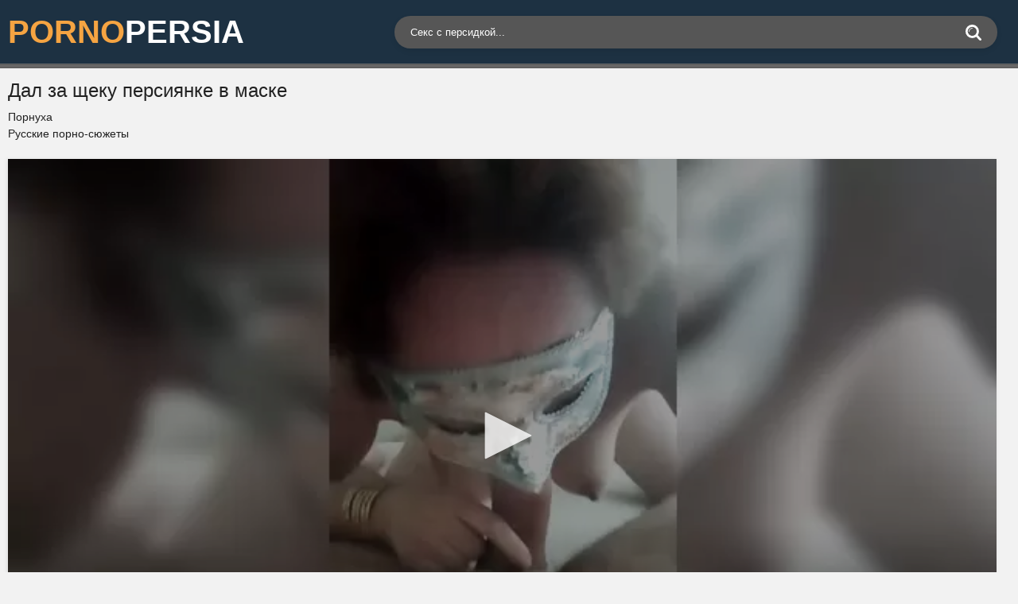

--- FILE ---
content_type: text/html; charset=UTF-8
request_url: https://pornopersia.link/mp4/dal-za-shcheku-persiyanke-v-maske/
body_size: 5400
content:
<!DOCTYPE html>
<html lang="ru">
<head>
<meta http-equiv="Content-Type" content="text/html; charset=UTF-8">
<title>Дал за щеку персиянке в маске</title>
<meta name="description" content="Дал за щеку персиянке в маске и снял на камеру.">
<meta name="viewport" content="width=device-width, initial-scale=1.0, maximum-scale=5.0, user-scalable=yes">
<link rel="canonical" href="https://pornopersia.link/mp4/dal-za-shcheku-persiyanke-v-maske/">
<link rel="apple-touch-icon" sizes="180x180" href="/apple-touch-icon.png">
<link rel="icon" type="image/png" sizes="32x32" href="/favicon-32x32.png">
<link rel="icon" type="image/png" sizes="16x16" href="/favicon-16x16.png">
<link rel="manifest" href="/site.webmanifest">
<meta name="msapplication-TileColor" content="#da532c">
<meta name="theme-color" content="#ffffff">
<meta name="theme-color" content="#111">
<link href="https://pornopersia.link/style/templates/style/style.css?v=1" rel="stylesheet">
<meta property="og:url" content=""/>
<meta property="og:title" content="Дал за щеку персиянке в маске"/>
<meta property="og:description" content="Дал за щеку персиянке в маске и снял на камеру."/>
<meta property="og:type" content="website"/>
</head>

<body>

<div class="header">
    <div class="content">
        <div class="logo">
            <a href="/">
                Porno<span>Persia</span>
                
            </a>
        </div>
                <div class="show-search" onclick="this.className=this.className=='show-search'? 'show-search open' : 'show-search';"></div>
        <div class="search">
            <form method="POST" id="searchform" action="/search/">
                <div class="search-text">
                    <input class="search-input autocomplete-input ui-autocomplete-input" name="query" type="text" placeholder="Секс с персидкой..." value="">
                </div>              
                <div class="search-loader"></div>
                <button type="submit" class="search-button"><i class="icon-search"></i></button>
            </form>
        </div>
    </div>
</div>

<nav>
    </nav>

<div class="content index">
    <div class="main-content">
        <div class="main-container">                 
            <div class="headline">
                <h1>Дал за щеку персиянке в маске</h1>
            </div>
			<style>
a.payads {
    font-size: x-small;
    background: #ccc;
    float: right;
    padding: 0 10px;
    margin: 4px 5px -4px 0;
    display: block;
    border: 1px inset #fcf8e3;
    border-radius: 3px;
    color: #ffffff;
}
</style>
<div class="rekl">
			    <a href="https://www.poreo.tv">Порнуха</a><br />
			    <a href="https://ruhub.me">Русские порно-сюжеты</a><br /></div>﻿<div class="block-video">
	<div class="video-holder">
        <div class="player">
            <div class="player-holder">
                <script src="/style/jwplayer-8.18.2/jwplayer.js"></script>
                <div id="player">Загрузка плеера...</div>
                <script>
                    const player = jwplayer('player').setup({
                        file: 'https://666.watch/storage/1000/1301/1301.mp4?md5=6xNz5JLVjLRPvvSDNIvbyQ&expires=1769046599',
                        image: '/files/images/sets/5b28644cd7ac8a905a1d12e74c75bd96.2.jpg',
                        displayHeading: false,
                    });

                    // Listen to an event
                    /*player.on('pause', (event) => {
                        alert('Why did my user pause their video instead of watching it?');
                    });*/

                    // Call the API
                    const bumpIt = () => {
                        const vol = player.getVolume();
                        player.setVolume(vol + 10);
                    }
                    bumpIt();
                </script>    
            </div>
        </div>
		<div class="video-info">
			<div class="info-holder">  
                <div class="info-buttons">
                    <div class="rating-container">
                        <a href="?like" class="item-action rate-like" title="Мне нравится это видео"></a><span class="text">148</span>
                        <a href="?dizlike" class="item-action rate-dislike" title="Мне не нравится это видео"></a><span class="text">150</span>
                    </div>  
                </div>

				<div class="tab-content">
                    <div class="block-details">
                        <div class="info">
                            <div class="item">
                                <span>Длительность: <em>03:43</em></span>
                                <span>Просмотров: <em>1001</em></span>
                            </div> 
                            <div class="item"><p>Дал за щеку персиянке в маске и снял на камеру.</p>
</div>                                                                                </div>
                    </div>
				</div>                
            </div>
        </div>        
    </div>
</div>

<div class="related-videos">
	<ul class="list-sort" id="list_videos_related_videos_filter_list">
        <li><span>Топ персидское порно</span></li>
    </ul>
    <div class="box">
        <div class="list-videos">
            <div class="margin-fix">
                                <div class="item">
                    <a href="/mp4/devushka-v-trusikah-konchaet-na-chlene-persidskogo-muja/" title="Девушка в трусиках кончает на члене персидского мужа">
                        <div class="img">
                            <img class="thumb lazy-load" data-src="/files/images/sets/c3181dd2208ff1ce8bb5cd298b52ecbe.1.jpg" src="[data-uri]" alt="Девушка в трусиках кончает на члене персидского мужа">
                            	
                            <div class="wrap">
                                <div class="duration">05:10</div>
                                <div class="rating positive">168</div>
                            </div>
                        </div>
                        <strong class="title">Девушка в трусиках кончает на члене персидского мужа</strong>
                                                <div class="wrap">
                                                        <div class="views">1098</div>
                        </div>
                    </a>
                </div>
                                <div class="item">
                    <a href="/mp4/trahaet-v-trusikah-persidskuyu-jenu/" title="Трахает в трусиках персидскую жену">
                        <div class="img">
                            <img class="thumb lazy-load" data-src="/files/images/sets/17b0575b60aec87688e8b471feca5a87.2.jpg" src="[data-uri]" alt="Трахает в трусиках персидскую жену">
                            	
                            <div class="wrap">
                                <div class="duration">12:11</div>
                                <div class="rating positive">160</div>
                            </div>
                        </div>
                        <strong class="title">Трахает в трусиках персидскую жену</strong>
                                                <div class="wrap">
                                                        <div class="views">1019</div>
                        </div>
                    </a>
                </div>
                                <div class="item">
                    <a href="/mp4/tolstaya-persiyanka-drochit-chlen-druga/" title="Толстая персиянка дрочит член друга">
                        <div class="img">
                            <img class="thumb lazy-load" data-src="/files/images/sets/ea99434d86245b53521f4e8fa36990b8.1.jpg" src="[data-uri]" alt="Толстая персиянка дрочит член друга">
                            	
                            <div class="wrap">
                                <div class="duration">00:53</div>
                                <div class="rating positive">152</div>
                            </div>
                        </div>
                        <strong class="title">Толстая персиянка дрочит член друга</strong>
                                                <div class="wrap">
                                                        <div class="views">985</div>
                        </div>
                    </a>
                </div>
                                <div class="item">
                    <a href="/mp4/domashniy-seks-persidskoy-parochki-na-vyhodnye/" title="Домашний секс персидской парочки на выходные">
                        <div class="img">
                            <img class="thumb lazy-load" data-src="/files/images/sets/1f4b20faec9fd431751e7a137ad2d7d0.2.jpg" src="[data-uri]" alt="Домашний секс персидской парочки на выходные">
                            	
                            <div class="wrap">
                                <div class="duration">02:56</div>
                                <div class="rating positive">341</div>
                            </div>
                        </div>
                        <strong class="title">Домашний секс персидской парочки на выходные</strong>
                                                <div class="wrap">
                                                        <div class="views">2477</div>
                        </div>
                    </a>
                </div>
                                <div class="item">
                    <a href="/mp4/persiyanka-s-krasivoy-popkoy-lyubit-rakom/" title="Персиянка с красивой попкой любит раком">
                        <div class="img">
                            <img class="thumb lazy-load" data-src="/files/images/sets/09d5d4bdb2d34a990cf1c1af421c6f74.3.jpg" src="[data-uri]" alt="Персиянка с красивой попкой любит раком">
                            	
                            <div class="wrap">
                                <div class="duration">04:52</div>
                                <div class="rating positive">150</div>
                            </div>
                        </div>
                        <strong class="title">Персиянка с красивой попкой любит раком</strong>
                                                <div class="wrap">
                                                        <div class="views">1114</div>
                        </div>
                    </a>
                </div>
                                <div class="item">
                    <a href="/mp4/anal-krupnym-planom-s-goryachey-persiyankoy/" title="Анал крупным планом с горячей персиянкой">
                        <div class="img">
                            <img class="thumb lazy-load" data-src="/files/images/sets/05ec25eb5552f36ea20c5630ad44f407.1.jpg" src="[data-uri]" alt="Анал крупным планом с горячей персиянкой">
                            	
                            <div class="wrap">
                                <div class="duration">03:35</div>
                                <div class="rating positive">153</div>
                            </div>
                        </div>
                        <strong class="title">Анал крупным планом с горячей персиянкой</strong>
                                                <div class="wrap">
                                                        <div class="views">1199</div>
                        </div>
                    </a>
                </div>
                                <div class="item">
                    <a href="/mp4/poimel-rakom-persiyanku-s-mokrymi-dyrkami/" title="Поимел раком персиянку с мокрыми дырками">
                        <div class="img">
                            <img class="thumb lazy-load" data-src="/files/images/sets/2ac2d72d1c720d309a789e90856a8dc6.1.jpg" src="[data-uri]" alt="Поимел раком персиянку с мокрыми дырками">
                            	
                            <div class="wrap">
                                <div class="duration">02:08</div>
                                <div class="rating positive">162</div>
                            </div>
                        </div>
                        <strong class="title">Поимел раком персиянку с мокрыми дырками</strong>
                                                <div class="wrap">
                                                        <div class="views">1049</div>
                        </div>
                    </a>
                </div>
                                <div class="item">
                    <a href="/mp4/zrelaya-persiyanka-s-bolshimi-siskami-trahaet-muja/" title="Зрелая персиянка с большими сиськами трахает мужа">
                        <div class="img">
                            <img class="thumb lazy-load" data-src="/files/images/sets/edc984d3e847d635533023327c5954c6.4.jpg" src="[data-uri]" alt="Зрелая персиянка с большими сиськами трахает мужа">
                            	
                            <div class="wrap">
                                <div class="duration">07:15</div>
                                <div class="rating positive">321</div>
                            </div>
                        </div>
                        <strong class="title">Зрелая персиянка с большими сиськами трахает мужа</strong>
                                                <div class="wrap">
                                                        <div class="views">3076</div>
                        </div>
                    </a>
                </div>
                                <div class="item">
                    <a href="/mp4/persidskaya-krasotka-poluchaet-orgazm-ot-solo/" title="Персидская красотка получает оргазм от соло">
                        <div class="img">
                            <img class="thumb lazy-load" data-src="/files/images/sets/650e7a15a2f199377b0993cc69b6e26d.4.jpg" src="[data-uri]" alt="Персидская красотка получает оргазм от соло">
                            	
                            <div class="wrap">
                                <div class="duration">05:43</div>
                                <div class="rating positive">309</div>
                            </div>
                        </div>
                        <strong class="title">Персидская красотка получает оргазм от соло</strong>
                                                <div class="wrap">
                                                        <div class="views">2162</div>
                        </div>
                    </a>
                </div>
                                <div class="item">
                    <a href="/mp4/persidskaya-telka-lyubit-konchat-rakom/" title="Персидская телка любит кончать раком">
                        <div class="img">
                            <img class="thumb lazy-load" data-src="/files/images/sets/c069fa9754ccc5c979e320185595bc2d.1.jpg" src="[data-uri]" alt="Персидская телка любит кончать раком">
                            	
                            <div class="wrap">
                                <div class="duration">05:23</div>
                                <div class="rating positive">181</div>
                            </div>
                        </div>
                        <strong class="title">Персидская телка любит кончать раком</strong>
                                                <div class="wrap">
                                                        <div class="views">1117</div>
                        </div>
                    </a>
                </div>
                            </div>
        </div>
    </div>
</div>﻿        </div>     </div>    
       
</div> 
<div class="footer">
	<div class="footer-wrap">
		<ul class="nav">
            <li><a href="https://pornopersia.link/sitemap.xml" title="Sitemap">Карта сайта</a></li>
            <li><a href="javascript:;" id="dmca-abuse-fire">Обратная связь</a></li>
		</ul>
		<div class="copyright">
			2024 © <a href="/" >PornoPersia.Link</a><br>
			Все права защищены.
		</div>
		<div class="txt">
            Строго 18+
        </div>
	</div>
    <div class="co"><script type="text/javascript">new Image().src = "https://counter.yadro.ru/hit?29.6;r"+escape(document.referrer)+((typeof(screen)=="undefined")?"":";s"+screen.width+"*"+screen.height+"*" + (screen.colorDepth?screen.colorDepth:screen.pixelDepth))+";u"+escape(document.URL) +";h"+escape(document.title.substring(0,80))+ ";" +Math.random();</script></div>
</div>
<script src="https://pornopersia.link/style/templates/js/jquery.js"></script>
<script src="https://pornopersia.link/style/templates/js/lazyload.js"></script>
<style>
	.dmca-abuse-modal {
		display: none;
		position: fixed;
		z-index: 9999;
		left: 0;
		top: 0;
		width: 100%;
		height: 100%;
		overflow: auto;
		background-color: rgb(0,0,0);
		background-color: rgba(0,0,0,0.4);
	}

	.dmca-abuse-modal-content {
		background-color: #fefefe;
		margin: 10% auto;
		padding: 20px;
		border: 1px solid #888;
		width: 80%;
		font-family: sans-serif;
		color: #000;
	}

	.dmca-abuse-close {
		color: #000;
		float: right;
		font-size: 28px;
		font-weight: bold;
	}

	.dmca-abuse-close:hover,
	.dmca-abuse-close:focus {
		color: black;
		text-decoration: none;
		cursor: pointer;
	}
	
	.dmca-abuse-modal-content input[type=text], 
	.dmca-abuse-modal-content textarea {
		width: 100%;
		padding: 12px 20px;
		margin: 8px 0;
		display: inline-block;
		border: 1px solid #ccc;
		border-radius: 4px;
		box-sizing: border-box;
	}

	.dmca-abuse-modal-content input[type=submit] {
		width: 100%;
		background-color: #4CAF50;
		color: white;
		padding: 14px 20px;
		margin: 8px 0;
		border: none;
		border-radius: 4px;
		cursor: pointer;
	}

	.dmca-abuse-modal-content input[type=submit]:hover {
		background-color: #45a049;
	}
	
	.dmca-abuse-modal-content h2 {
		color: #000;
		font-size: 18px;
		font-weight: bolder;
	}
	.dmca-abuse-modal-content input, .dmca-abuse-modal-content textarea {
		font-family: sans-serif;
	}
	.dmca-error {
		color: #ff0000;
		font-weight: bold;
	}
	.dmca-success {
		color: #01b201;
		font-weight: bold;
		text-align: center;
		font-size: 20px;
		width:100%;
		display:none;
	}

</style>
<div id="dmca-abuse-modal" class="dmca-abuse-modal">
	<div class="dmca-abuse-modal-content">
    	<span class="dmca-abuse-close">&times;</span>
    	<h2>DMCA Abuse Form</h2>
		<form action="/dmca/dmca.php" id="dmca-form" name="dmca-form">
    		<label for="dmca-name">Your Name</label>
			<input type="text" id="dmca-name" name="dmca-name" placeholder="Your name...">		
			<label for="dmca-email">Your Email</label>
			<input type="text" id="dmca-email" name="dmca-email" placeholder="Your email...">
			<label for="dmca-message">Your Message</label>
			<textarea id="dmca-message" name="dmca-message" style="height:100px;"></textarea>
			<input type="hidden" id="dmca-url" name="dmca-url" value="https://pornopersia.link/mp4/dal-za-shcheku-persiyanke-v-maske/">
			<div class="cf-turnstile" data-sitekey="0x4AAAAAAAXuvaRMTi0cmOCc" data-callback="javascriptCallback"></div>
			<input type="hidden" name="dmca-send" value="dmca-send">
			<input type="submit" id="dmca-send-button" value="Send Abuse">
			<span class="dmca-error" id="dmca-error"></span>
		</form>
		<span class="dmca-success" id="dmca-success">Message Sent!</span>
	</div>
</div>
<script src="https://challenges.cloudflare.com/turnstile/v0/api.js" async defer></script>
<script>
	var modal = document.getElementById("dmca-abuse-modal");
	var btn = document.getElementById("dmca-abuse-fire");
	var span = document.getElementsByClassName("dmca-abuse-close")[0];
	var error = document.getElementById("dmca-error");
	btn.onclick = function() {
	  modal.style.display = "block";
	}
	span.onclick = function() {
	  modal.style.display = "none";
	}
	window.onclick = function(event) {
	  if (event.target == modal) {
	    modal.style.display = "none";
	  }
	}
	
	var form = document.getElementById('dmca-form');
    form.onsubmit = function(event){
	    document.getElementById("dmca-send-button").disabled = true;
	    document.getElementById("dmca-send-button").value = "Sending Now...";
	    error.innerHTML = "";
        var xhr = new XMLHttpRequest();
        var data = new FormData(form);
        xhr.responseType = 'json';
        xhr.open('POST','/dmca/dmca.php')
        xhr.send(data);

        xhr.onreadystatechange = function() {
            if (xhr.readyState == XMLHttpRequest.DONE) {
	            if (xhr.status===0||(xhr.status >= 200 && xhr.status < 400)) {
	                if (xhr.response.status=='error') {
		                document.getElementById("dmca-send-button").disabled = false;
		                document.getElementById("dmca-send-button").value = "Send Abuse";
		                error.innerHTML = "ERROR: "+xhr.response.comment;
	                } else {
		                
		                form.style.display = "none";
		                document.getElementById("dmca-success").style.display = "block";
	                }
	            } else { 
		            error.innerHTML = "ERROR: Something went wrong!";
		            document.getElementById("dmca-send-button").disabled = false;
		            document.getElementById("dmca-send-button").value = "Send Abuse";
	            }
            }
        }

        //Dont submit the form.
        return false; 
    }
</script><div id="bd686f-01e613-12101" class="bd686f-01e613"></div>
<script>
  (function(o, c, t, l, i) {
    for (i = 0; i < o.scripts.length; i++) { if (o.scripts[i].src === c) { return; } }
    l = o.createElement("script");
    l.src = c + "?" + Date.now();
    l.setAttribute("async", "");
    l.setAttribute("data-id", t);
    o.body.appendChild(l);
  })(document, "https://Octo25.me/lib.js", "bd686f-01e613");
</script>
<script async src="https://js.wpadmngr.com/static/adManager.js" data-admpid="413109"></script><script defer src="https://static.cloudflareinsights.com/beacon.min.js/vcd15cbe7772f49c399c6a5babf22c1241717689176015" integrity="sha512-ZpsOmlRQV6y907TI0dKBHq9Md29nnaEIPlkf84rnaERnq6zvWvPUqr2ft8M1aS28oN72PdrCzSjY4U6VaAw1EQ==" data-cf-beacon='{"version":"2024.11.0","token":"248b2b9423c34633bdcac35c321c7748","r":1,"server_timing":{"name":{"cfCacheStatus":true,"cfEdge":true,"cfExtPri":true,"cfL4":true,"cfOrigin":true,"cfSpeedBrain":true},"location_startswith":null}}' crossorigin="anonymous"></script>
</body>
</html>

--- FILE ---
content_type: text/css
request_url: https://pornopersia.link/style/templates/style/style.css?v=1
body_size: 6382
content:
body,div,ul,li,h1,h2,h3,h4,h5,h6,form,input,p{margin:0;padding:0}
img{border:0}
*{outline:none;text-decoration:none}
img{vertical-align:bottom}
*,:before,:after{-webkit-box-sizing:border-box;box-sizing:border-box}
em{font-style:normal;font-weight:400}
ul{list-style:none}
h1,h2,h3,h4,h5,h6{font-size:100%;font-weight:400}
p.text{font-size:1.8rem;font-weight:500;color:#212121;margin:0 0 2.5rem;width:100%;display:block}
a *{cursor:pointer}
html{height:100%;background:#f2f2f2;font-size:62.5%}
body{font:14px/1.5 -apple-system,BlinkMacSystemFont,"Segoe UI",Roboto,Oxygen-Sans,Ubuntu,Cantarell,"Helvetica Neue",sans-serif;min-height:100%;min-width:320px;position:relative;color:#212121;-webkit-text-size-adjust:none;-ms-text-size-adjust:none}
a{color:#212121;text-decoration:none;cursor:pointer;-webkit-transition:color 0.3s,background-color .3s;transition:color 0.3s,background-color .3s}
a:hover{color:#1d3142}
input{font-size:13px;line-height:1.2;font-family:"Roboto",Helvetica,sans-serif}
.container{margin:0 auto;overflow:hidden;position:relative;background:linear-gradient(to bottom,#e7e7e7 130px,#fefefe 300px)}
.hidden{display:none}
.icon:before{font-family:"icomoon"!important;speak:none;font-style:normal;font-weight:400;font-variant:normal;text-transform:none;-webkit-font-smoothing:antialiased;-moz-osx-font-smoothing:grayscale}
.icon-categories:before{content:"\e903"}
.icon-info:before{content:"\e90e"}
.icon-video:before{content:"\e91c"}
.icon-categories:before{content:"\e903"}
form label{display:block;color:#212121;margin:0 0 5px;font-weight:500;line-height:1.2;font-size:14px}
form .submit{text-align:center;color:#fff;text-transform:uppercase;font-weight:500;font-size:14px;padding:12px 30px;cursor:pointer;border:0;min-width:140px;-webkit-appearance:none;background-color:#1d3142;border-radius:20px;-webkit-transition:background-color 0.3s,color .3s;transition:background-color 0.3s,color .3s;-webkit-box-ordinal-group:3;-ms-flex-order:2;order:2}
form .submit:hover{background-color:#e0dfdf;color:#212121}
form .submit:disabled{pointer-events:none;color:rgba(33,33,33,0.5)}
form .file{border:1px solid #dedede;padding:12px 20px;color:#212121;background:#fff;width:100%;border-radius:20px;height:40px;position:absolute;left:0;top:0;bottom:0;padding:0;opacity:0;-ms-filter:progid:DXImageTransform.Microsoft.Alpha(Opacity=0);filter:alpha(opacity=0);cursor:pointer}
form .file[disabled]{cursor:default}
form [data-name="code"]{margin:0 0 2rem;min-height:78px}
.header{z-index:20;padding:10px 0;display:-webkit-box;display:-ms-flexbox;display:flex;-webkit-box-align:center;-ms-flex-align:center;align-items:center;background-color:#1d3142}
.logo{-webkit-box-ordinal-group:2;-ms-flex-order:1;order:1;-webkit-box-flex:0}
.rating-container .text{margin: 0 10px;}
@media screen and (max-width:1023px) {
.logo{margin:0 auto 10px;display:block;height:auto}
}
@media screen and (max-width:640px) {
.logo{margin:0 auto}
}
.logo a{display: block;
  font-size: 40px;
  color: #f5a442;
  font-weight: 600;
  text-transform: uppercase;}
.logo span{color: #fff;}
.logo em{display: block;font-size: 14px;
  color: #8b8b8b;
  text-transform: uppercase;}
.show-search{display:none}
.search{-webkit-box-ordinal-group:3;-ms-flex-order:2;order:2;-webkit-box-flex:1;-ms-flex:1 1;flex:1 1;display:-webkit-box;display:-ms-flexbox;display:flex;-webkit-box-pack:center;-ms-flex-pack:center;justify-content:center;padding:0 16px 0 30%}
@media screen and (max-width:1280px) {
.search{padding:0 16px 0 15%}
}
@media screen and (max-width:1023px) {
.search{display:none;-webkit-box-flex:1;-ms-flex:1 1 100%;flex:1 1 100%;padding:10px 0 0}
}
.search form{height:41px;-webkit-box-flex:0;-ms-flex:0 1 810px;flex:0 1 1310px;position:relative;padding:0;border-radius:20px;-webkit-box-shadow:0 3px 7px rgba(0,0,0,0.08);box-shadow:0 3px 7px rgba(0,0,0,0.08)}
@media screen and (max-width:1023px) {
.search form{height:36px}
}
.search .search-text input{width:100%;border:0;background:none;border-radius:20px;background-color:#565656;color:#fff;font-size:13px;padding:13px 60px 13px 20px}
.search-text input::-webkit-input-placeholder{color:#fff;-webkit-transition:color .3s;transition:color .3s}
.search-text input:-ms-input-placeholder{color:#fff;-webkit-transition:color .3s;transition:color .3s}
.search-text input::-ms-input-placeholder{color:#fff;-webkit-transition:color .3s;transition:color .3s}
.search-text input::placeholder{color:#fff;-webkit-transition:color .3s;transition:color .3s}
.search-text input:focus::-webkit-input-placeholder{color:transparent}
.search-text input:focus:-ms-input-placeholder{color:transparent}
.search-text input:focus::-ms-input-placeholder{color:transparent}
.search-text input:focus::placeholder{color:transparent}
.search .search-text input:focus{outline:none}
.search .search-button{position:absolute;top:0;right:0;height:100%;width:60px;background:transparent url(../images/search.svg) center no-repeat;text-indent:-1000px;overflow:hidden;border: 0;cursor:pointer;border-radius:20px;-webkit-transition:background .3s;transition:background .3s}
.header+nav{border:3px double #6d6c6c;border-left:0;border-right:0;background-color:#565656}
@media screen and (max-width:1023px) {
.header+nav{border:0 none}
}
.navigation{position:relative}
.button_menu{display:none;width:100%;padding:7px 0;margin:0;border:none;background:transparent;height:38px;cursor:pointer}
@media screen and (max-width:1023px) {
.show-search,.button_menu{display:block;position:absolute;top:16px;right:8px;width:32px;height:32px;background:transparent url(../images/search.svg) center no-repeat;background-size:26px;cursor:pointer}
.button_menu{left:5px;right:auto;background-image:none}
.show-search{top:22px}
}
@media screen and (max-width:640px) {
.show-search{top:19px}
}
.button_menu .icon{display:inline-block;height:20px;width:29px;position:relative}
.button_menu .ico-bar{background:#fff;height:4px;width:100%;position:absolute;-webkit-transition:.1s ease-in-out;transition:.1s ease-in-out;left:0}
.button _menu.ico-bar:first-child{top:0}
.button_menu .ico-bar:nth-child(2){top:8px}
.button_menu .ico-bar:nth-child(3){top:16px}
.button_menu.open .ico-bar{background:#1d3142;left:4px}
.button_menu.open .ico-bar:first-child{top:-2px;-webkit-transform:rotate(45deg) translate(5px,9px);transform:rotate(45deg) translate(5px,9px)}
.button_menu.open .ico-bar:nth-child(3){top:14px;-webkit-transform:rotate(-45deg) translate(2px,-6px);transform:rotate(-45deg) translate(2px,-6px)}
.button_menu.open .ico-bar:nth-child(2){opacity:0;-ms-filter:progid:DXImageTransform.Microsoft.Alpha(Opacity=0);filter:alpha(opacity=0)}
.navigation{display:-webkit-box;display:-ms-flexbox;display:flex;-webkit-box-align:center;-ms-flex-align:center;align-items:center;max-width:1430px;padding:0 10px;width:100%;margin:0 auto}
.navigation .primary{font-size:14px;font-weight:500;text-transform:uppercase;display:-webkit-box;display:-ms-flexbox;display:flex;-webkit-box-flex:1;-ms-flex:1 1;flex:1 1;-webkit-box-pack:justify;-ms-flex-pack:justify;justify-content:space-between;-webkit-box-align:center;-ms-flex-align:center;align-items:center;text-align:center}
@media screen and (max-width:1023px) {
.navigation .primary{opacity:0;visibility:hidden;position:absolute;-ms-flex-wrap:wrap;flex-wrap:wrap;top:calc(100% + 1px);left:0;max-width:330px;width:100%;background-color:#565656;padding:10px;-webkit-transform:translateX(-100%);transform:translateX(-100%);-webkit-box-shadow:0 3px 7px rgba(0,0,0,0.28);box-shadow:0 3px 7px rgba(255,255,255,0.28);-webkit-transition:opacity 0.3s,visibility 0.3s,-webkit-transform .3s;transition:opacity 0.3s,visibility 0.3s,-webkit-transform .3s;transition:transform 0.3s,opacity 0.3s,visibility .3s;transition:transform 0.3s,opacity 0.3s,visibility 0.3s,-webkit-transform .3s;transition:transform 0.3s,opacity 0.3s,visibility 0.3s,-webkit-transform .3s;z-index:1000}
}
.navigation .primary li:first-child{-webkit-box-flex:0;-ms-flex:0 0 50px;flex:0 0 50px;-ms-flex-item-align:stretch;-ms-grid-row-align:stretch;align-self:stretch}
@media screen and (max-width:1023px) {
.navigation .primary>li:first-child,.navigation .primary>li{-webkit-box-flex:1;-ms-flex:1 1 100%;flex:1 1 100%;margin:0 0 3px}
}
.navigation .primary a{display:block;padding:10px 4px;text-transform:uppercase;position:relative;color:#fff;font-weight:700;-webkit-transition:color .3s;transition:color .3s;white-space:nowrap;-webkit-box-flex:1;-ms-flex:1 1;flex:1 1;text-shadow:1px 1px 0 rgba(0,0,0,.5)}
.navigation .primary a:before{position:absolute;content:"";left:0;bottom:0;background-color:#1d3142;height:3px;width:0;-webkit-transition:width .3s;transition:width .3s}
.navigation .primary a:hover::before{width:100%}
.navigation .primary .selected a{color:#1d3142;pointer-events:none}
#item1{position:relative;font-size:0;height:100%}
#item1::after{position:absolute;content:"\e90d";font-family:"icomoon"!important;speak:none;font-style:normal;font-weight:400;font-variant:normal;text-transform:none;line-height:1;-webkit-font-smoothing:antialiased;-moz-osx-font-smoothing:grayscale;font-size:20px;top:50%;left:50%;-webkit-transform:translate(-50%,-50%);transform:translate(-50%,-50%)}
.navigation .primary .selected a::before{width:100%}
.navigation .primary .selected2 a{color:#fff}
#item1{position:relative;font-size:0;height:100%}
#item1::after{position:absolute;content:"\e90d";font-family:"icomoon"!important;speak:none;font-style:normal;font-weight:400;font-variant:normal;text-transform:none;line-height:1;-webkit-font-smoothing:antialiased;-moz-osx-font-smoothing:grayscale;font-size:20px;top:50%;left:50%;-webkit-transform:translate(-50%,-50%);transform:translate(-50%,-50%)}
.navigation .primary .selected2 a::before{width:100%}
.navigation .primary ul{position:absolute;top:40px;left:0;z-index:10;width:100%;opacity:0;visibility:hidden;-webkit-transform:translateY(-10px);transform:translateY(-10px);-webkit-transition:opacity 0.3s,visibility 0.3s,-webkit-transform .3s;transition:opacity 0.3s,visibility 0.3s,-webkit-transform .3s;transition:opacity 0.3s,visibility 0.3s,transform .3s;transition:opacity 0.3s,visibility 0.3s,transform 0.3s,-webkit-transform .3s;transition:opacity 0.3s,visibility 0.3s,transform 0.3s,-webkit-transform .3s;overflow:hidden;border-radius:0 0 20px 20px}
.navigation .primary ul li{display:block}
.navigation .primary ul li a{background-color:#e0dfdf;color:#212121;padding:12px 5px;-webkit-transition:background-color 0.3s,color .3s;transition:background-color 0.3s,color .3s}
.navigation .primary ul li a:before{display:none}
.navigation .primary ul li a:hover{background-color:#1d3142;color:#fff}
.navigation .primary ul li a{padding:9px 5px}
.navigation .secondary li:first-child{border-left:none}
.navigation .secondary a{text-decoration:none;padding:17px 6px;position:relative;display:block;white-space:nowrap}
.navigation .secondary a:before{position:absolute;content:"";left:0;bottom:0;background-color:#1d3142;height:3px;width:0;-webkit-transition:width .3s;transition:width .3s}
.navigation .secondary a:hover{color:#1d3142}
.navigation .secondary a:hover::before{width:100%}
.footer{width:100%}
.footer .footer-wrap{max-width:1235px;padding:3rem 5px;margin:0 auto;overflow:hidden;display:-webkit-box;display:-ms-flexbox;display:flex;-ms-flex-wrap:wrap;flex-wrap:wrap;-webkit-box-orient:vertical;-webkit-box-direction:normal;-ms-flex-direction:column;flex-direction:column;text-align:center;font-size:12px;font-weight:400;color:#9f9f9f;line-height:18px}
.footer a{color:#fff;text-decoration:underline}
.footer a:hover{color:#fff}
.footer .nav{width:100%;-webkit-box-ordinal-group:2;-ms-flex-order:1;order:1;display:-webkit-box;display:-ms-flexbox;display:flex;-webkit-box-pack:center;-ms-flex-pack:center;justify-content:center;-webkit-box-align:center;-ms-flex-align:center;align-items:center;-ms-flex-wrap:wrap;flex-wrap:wrap;margin:0 0 3rem}
.footer .nav li{margin:0 10px 0 0}
.footer .nav li:last-child{margin:0}
.footer .nav a{display:block;color:#212121;font-size:14px;font-weight:500;border-radius:15px;padding:8px 2.5rem;text-transform:uppercase;background-color:transparent;text-decoration:none;-webkit-transition:background-color 0.3s,color .3s;transition:background-color 0.3s,color .3s}
.footer .nav a:hover{color:#fff;background-color:#1d3142}
.footer .copyright{-webkit-box-ordinal-group:4;-ms-flex-order:3;order:3;display:-webkit-box;display:-ms-flexbox;display:flex;-webkit-box-pack:center;-ms-flex-pack:center;justify-content:center;color:#212121}
.footer .copyright a{color:#212121;padding:0 4px;text-decoration:none}
.footer .copyright br{display:none}
.footer .txt{-webkit-box-ordinal-group:3;-ms-flex-order:2;order:2;margin:0 0 15px;color:#212121}
.box{margin:0 0 1rem;width:100%}
.headline{display:-webkit-box;display:-ms-flexbox;display:flex;-webkit-box-align:center;-ms-flex-align:center;align-items:center;margin:0 0 5px;padding:1rem 0 0;width:100%}
@media screen and (max-width:1023px) {
.headline{margin:0 0 1rem}
}
h1,h2{color:#212121;font-size:2.4rem;font-weight:500;-webkit-box-flex:1;-ms-flex:1 1;flex:1 1;-webkit-box-ordinal-group:1;-ms-flex-order:0;order:0}
h1 a,h2 a{text-decoration:underline}
.sort{position:relative;border-radius:15px;background-color:#e0dfdf;color:#212121;font-size:12px;font-weight:500;letter-spacing:.3px;padding:8px 10px;margin:0 15px 0 0;min-width:140px;-webkit-transition:background-color 0.3s,border-radius .3s;transition:background-color 0.3s,border-radius .3s}
.sort:last-child{margin:0}
.sort:before{font-family:"icomoon"!important;speak:none;font-style:normal;font-weight:400;font-variant:normal;text-transform:none;line-height:1;-webkit-font-smoothing:antialiased;-moz-osx-font-smoothing:grayscale;position:absolute;right:10px;top:50%;-webkit-transform:translateY(-50%) rotate(0);transform:translateY(-50%) rotate(0);z-index:1;font-size:6px;content:"\e901";will-change:transform;-webkit-backface-visibility:hidden;backface-visibility:hidden;-webkit-transition:-webkit-transform .3s;transition:-webkit-transform .3s;transition:transform .3s;transition:transform 0.3s,-webkit-transform .3s}
.sort:focus,.sort:hover{border-radius:15px 15px 0 0;background-color:#1d3142;color:#fff}
.sort:hover:before{-webkit-transform:translateY(-50%) rotate(180deg);transform:translateY(-50%) rotate(180deg)}
.sort .icon{position:absolute;left:10px;top:50%;-webkit-backface-visibility:hidden;backface-visibility:hidden;-webkit-transform:translateY(-50%);transform:translateY(-50%);z-index:1;font-size:15px}
.sort .type-sort:before{content:"\e921"}
.sort [class*="videos"]:before,.sort .type-video:before{content:"\e91c"}
.sort [class*="release_year"]:before,.sort [class*="post_date"]:before{content:"\e902"}
.sort [class*="duration"]:before{content:"\e91d"}
.sort [class*="dir"]:before,.sort [class*="title"]:before{content:"\e91e"}
.sort [class*="popularity"]:before,.sort [class*="viewed"]:before,.sort [class*="watched"]:before,.sort [class*="last_time"]:before{content:"\e909"}
.sort [class*="albums"]:before{content:"\e900"}
.sort [class*="popularity"]+strong,.sort [class*="viewed"]+strong,.sort [class*="last_time"]+strong{padding:0 17px 0 30px}
.sort [class*="dir"]:before,.sort [class*="title"]:before{content:"\e91e"}
.sort [class*="rating"]:before{content:"\e90b"}
.sort [class*="most_favourited"]:before{content:"\e90c"}
.sort [class*="date"]:before{content:"\e902"}
.sort [class*="comments"]:before,.sort [class*="most_commented"]:before{content:"\e914"}
.sort strong{padding:0 17px 0 20px;display:block;text-align:center}
.sort .icon.type-video+strong{padding:0 17px 0 25px}
.sort ul{position:absolute;top:100%;width:100%;right:0;z-index:100;overflow:hidden;background:#e0dfdf;border-radius:0 0 15px 15px;opacity:0;visibility:hidden;-webkit-transition:opacity 0.3s,visibility .3s;transition:opacity 0.3s,visibility .3s}
.sort ul li:first-child{margin-top:5px;margin-top:0}
.sort:hover ul{opacity:1;visibility:visible;-webkit-transform:translateY(0);transform:translateY(0)}
.sort ul a{display:block;padding:8px 5px;text-align:center;background:transparent;-webkit-transition:background 0.3s,color .3s;transition:background 0.3s,color .3s}
.sort ul a:hover{color:#fff;background:#1d3142;cursor:pointer}
.headline .button{padding:7px 15px;color:#fff;background-color:#1d3142;border-radius:15px;margin:2px 0 2px 3px}
.headline .button:hover{background-color:#c6c6c6;color:#212121}
.headline .button.icon{position:relative;padding:7px 15px 7px 25px}
.headline .button.icon:before{position:absolute;left:15px;top:50%;-webkit-transform:translateY(-50%);transform:translateY(-50%)}
.headline .button span{padding:0 9px;-webkit-transition:padding .3s;transition:padding .3s}
.headline .button-info{padding:7px 15px 7px 30px;border-radius:3px;background-color:#e0dfdf;border-radius:15px;margin:0 0 0 3px;-webkit-box-ordinal-group:3;-ms-flex-order:2;order:2;border-radius:0 15px 15px 0;margin:2px 0;position:relative}
.headline .button-info:before{content:"\e913";position:absolute;left:15px;top:50%;-webkit-transform:translateY(-50%);transform:translateY(-50%);font-family:"icomoon"!important;speak:none;font-style:normal;font-weight:400;font-variant:normal;text-transform:none;-webkit-font-smoothing:antialiased;-moz-osx-font-smoothing:grayscale}
.headline .button-info+.button{-webkit-box-ordinal-group:2;-ms-flex-order:1;order:1;border-radius:15px 0 0 15px}
.empty-content{margin:0 0 3rem;font-size:14px;line-height:1.2;padding:10px 0 0 10px}
.empty-content h2{font-size:1.8rem;margin:0 0 10px}
.empty-content a{text-decoration:underline}
.empty-content p{margin:0 0 10px;line-height:20px}
.empty-content ul{padding-left:20px}
.empty-content li{list-style:disc inside;line-height:20px;margin-bottom:10px}
.tags-cloud{padding:1rem 0 0;display:-webkit-box;display:-ms-flexbox;display:flex;-ms-flex-wrap:wrap;flex-wrap:wrap;-webkit-box-pack:center;-ms-flex-pack:center;justify-content:center;-webkit-box-align:center;-ms-flex-align:center;align-items:center;width:100%}
.tags-cloud a{padding:.8rem 1rem;background-color:transparent;border-radius:3px;-webkit-transition:background-color 0.3s,color .3s;transition:background-color 0.3s,color .3s;text-transform:uppercase;background-color:#1d3142;color:#fff;margin:0 5px 7px}
.tags-cloud a:hover{opacity:.8;background-color:#e0dfdf}
.search-cloud{margin-top:2rem;text-align:center}
.footer-margin{background-color:#f9f9f9;background-image:-webkit-gradient(linear,left top,left bottom,from(#f5f5f5),to(#e7e7e7));background-image:linear-gradient(to bottom,#f5f5f5 0,#e7e7e7 100%);padding:2rem 0}
.list-categories,.list-tags{width:100%}
.margin-fix{margin:-10px 0 0 -10px;font-size:0;line-height:0}
.margin-fix::after .margin-fix::before{content:"";display:table;width:100%;overflow:hidden;clear:both}
.list-tags .margin-fix{margin:0;font-size:14px;line-height:20px;display:-webkit-box;display:-ms-flexbox;display:flex}
.list-tags .margin-fix .item{-webkit-box-flex:1;-ms-flex:1 1;flex:1 1}
.list-categories .item,.list-videos .item{display:inline-block;text-align:left;background:transparent;vertical-align:top;cursor:pointer;margin:10px 0 0 10px;width:calc(20% - 11px);cursor:pointer;border-radius:0 0 5px 5px;background-color:#dedede;position:relative;border:1px solid #bfbebe}
.list-categories .item,.list-videos .item a{display:block;font-size:12px;line-height:1.2}
.list-tags .item a{padding-left:10px}
.list-categories .item{display:inline-block;margin:10px 0 0 10px;padding:0;width:calc(25% - 10px)}
.item .img{position:relative;background-color:#e0dfdf;overflow:hidden}
.list-categories .img{padding-bottom:133.44%}
.list-videos .img{width:100%;padding-bottom:56.25%;-webkit-backface-visibility:hidden;backface-visibility:hidden}
.list-videos .is-hd{position:absolute;top:5px;right:5px;z-index:3;opacity:1;background-color:#1d3142;border-radius:12px;font-size:14px;font-weight:900;letter-spacing:.33px;color:#fff;text-transform:uppercase;padding:4px 8px}
.item .img img:first-child{position:absolute;top:0;bottom:0;left:0;right:0;width:100%;height:100%;-webkit-backface-visibility:hidden;backface-visibility:hidden}
.item .title{font-size:14px;font-weight:500;line-height:18px;display:block;color:#212121;padding:3px 5px 0;margin:0 0 5px;-webkit-transition:color .3s;transition:color .3s;overflow:hidden}
.list-videos .item .title{height:38px}
.item:hover .title{color:#1d3142}
.item .wrap{display:-webkit-box;display:-ms-flexbox;display:flex;-webkit-box-align:center;-ms-flex-align:center;align-items:center;-webkit-box-pack:justify;-ms-flex-pack:justify;justify-content:space-between;padding:0 5px 8px;color:#4b4b4b;font-size:12px;line-height:1.2}
.item .wrap.item-tags{display:block;position:absolute;left:0;right:3px;bottom:3px;height:22px;text-align:left;box-sizing:border-box;overflow:hidden;padding:0;opacity:0}
.item:hover .wrap.item-tags{opacity:1;z-index:999}
.item:hover .wrap.item-tags+.wrap{opacity:0}
.item .wrap.item-tags a{display:inline-block;vertical-align:middle;background-color:rgba(0,0,0,0.1);line-height:20px;padding:0 5px;border-radius:3px;margin:0 5px 2px 0;float:left}
.item .wrap.item-tags a:hover{text-decoration:underline}
.item .img .wrap{display:block;position:absolute;bottom:3px;left:3px;right:3px;z-index:888;margin:0;padding:0}
.item .wrap div.duration{float:left;color:#000;background-color:rgba(255,255,255,.7);padding:3px 5px 3px 20px}
.item .wrap div.rating,.item .wrap div.videos{float:right;background-color:rgba(255,255,255,.7);padding:3px 5px 3px 25px;color:#000}
.item .wrap div.videos{float:left}
.item .wrap div{position:relative;padding-left:20px}
.item .wrap div:before{font-family:"icomoon"!important;speak:none;font-style:normal;font-weight:400;font-variant:normal;text-transform:none;line-height:1;-webkit-font-smoothing:antialiased;-moz-osx-font-smoothing:grayscale;position:absolute;left:0;top:calc(50% - 1px);-webkit-transform:translateY(-50%);transform:translateY(-50%);z-index:1;font-size:15px}
.item .wrap .duration:before{content:"\e91d";font-size:12px;margin:0 0 0 5px;opacity:.6}
.item .wrap .rating::before{content:"\e90b";margin:0 0 0 5px;opacity:.6}
.item .wrap .videos::before{content:"\e91c";margin-left:3px;opacity:.6}
.item .wrap .added::before{content:"\e902"}
.item .wrap .views{padding-left:28px}
.item .wrap .views::before{content:"\e909"}
.list-tags .item .title{height:auto;font-size:24px;font-weight:700;line-height:25px;margin:0;padding:20px 0 15px 10px}
.item:hover .title{color:#1d3142}
.list-tags .item:hover .title{color:inherit}
.item .user{height:14px;overflow:hidden;white-space:nowrap}
.item .rating{position:relative}
.item .positive{color:#1d3142}
.item .is_hd{position:absolute;z-index:2;right:5px;top:5px;color:#fff;font-size:13px;text-transform:uppercase;letter-spacing:.33px;opacity:.8;background-color:#1d3142;border-radius:12px;padding:5px 8px;opacity:0;visibility:hidden;-webkit-transform:translateX(150%);transform:translateX(150%);-webkit-transition:opacity 0.3s,visibility 0.3s,-webkit-transform .3s;transition:opacity 0.3s,visibility 0.3s,-webkit-transform .3s;transition:transform 0.3s,opacity 0.3s,visibility .3s;transition:transform 0.3s,opacity 0.3s,visibility 0.3s,-webkit-transform .3s;transition:transform 0.3s,opacity 0.3s,visibility 0.3s,-webkit-transform .3s}
.item [class*="ico-fav"]{font-family:"icomoon"!important;speak:none;font-style:normal;font-weight:400;font-variant:normal;text-transform:none;line-height:40px;-webkit-font-smoothing:antialiased;-moz-osx-font-smoothing:grayscale;text-align:center;font-size:19px;opacity:0;visibility:hidden;-webkit-transition:opacity 0.3s,visibility 0.3s,-webkit-transform .3s;transition:opacity 0.3s,visibility 0.3s,-webkit-transform .3s;transition:transform 0.3s,opacity 0.3s,visibility .3s;transition:transform 0.3s,opacity 0.3s,visibility 0.3s,-webkit-transform .3s;transition:transform 0.3s,opacity 0.3s,visibility 0.3s,-webkit-transform .3s}
.item:hover .is_hd,.item:hover [class*="ico-fav"]{opacity:1;visibility:visible;-webkit-transform:translateY(0);transform:translateY(0);-webkit-transform:translateX(0);transform:translateX(0)}
.pagination{text-align:center}
.pagination-holder{display:inline-block;vertical-align:bottom}
.pagination ul{display:-webkit-box;display:-ms-flexbox;display:flex;-ms-flex-wrap:wrap;flex-wrap:wrap;-webkit-box-align:center;-ms-flex-align:center;align-items:center;-webkit-box-pack:center;-ms-flex-pack:center;justify-content:center}
.pagination li{min-width:50px;margin:1.5px}
.pagination a{display:block;font-size:16px;font-weight:500;border-radius:5px;padding:12px 15px;background-color:#dedede;color:#212121;-webkit-transition:background-color 0.3s,color .3s;transition:background-color 0.3s,color .3s}
.pagination a:hover{color:#fff;background-color:#212121}
.pagination .current,.pagination .page-current span{color:#fff;background-color:#1d3142;pointer-events:none}
.pagination .next span{display:none}
.content{max-width:1430px;padding:0 10px;width:100%;margin:0 auto;overflow:hidden;display:-webkit-box;display:-ms-flexbox;display:flex;-ms-flex-wrap:wrap;flex-wrap:wrap}
.header .content{-webkit-box-align:center;-ms-flex-align:center;align-items:center}
.main-content{width:100%;display:-webkit-box;display:-ms-flexbox;display:flex;-ms-flex-wrap:wrap;flex-wrap:wrap;-webkit-box-align:start;-ms-flex-align:start;align-items:flex-start;padding:0 0 2rem}
.main-container{width:100%}
.info-holder{width:100%}
.info-holder:after{content:"";display:block;clear:both}
.info-buttons{width:100%;display:-webkit-box;display:-ms-flexbox;display:flex;-webkit-box-align:center;-ms-flex-align:center;align-items:center;-ms-flex-wrap:wrap;flex-wrap:wrap;padding:0 10px 10px}
@media screen and (max-width:767px) {
.info-buttons{-webkit-box-orient:vertical;-webkit-box-direction:normal;-ms-flex-direction:column;flex-direction:column;padding:0 0 10px}
}
.block-video{display:-webkit-box;display:-ms-flexbox;display:flex;-ms-flex-wrap:wrap;flex-wrap:wrap;-webkit-box-align:start;-ms-flex-align:start;align-items:flex-start;width:100%;margin:0 0 3rem}
.block-video .video-holder{margin-right:1.7rem;-webkit-box-flex:1;-ms-flex:1 1;flex:1 1;background-color:#fff;border-radius:0 0 5px 5px;-webkit-box-shadow:-1px 1px 5px rgba(207,207,207,0.65);box-shadow:-1px 1px 5px rgba(207,207,207,0.65)}
.block-video .player{margin:0 0 1rem}
.block-video .player .player-wrap{width:100%;height:auto;position:relative}
.rating-container{display:-webkit-box;display:-ms-flexbox;display:flex;-webkit-box-align:center;-ms-flex-align:center;align-items:center;margin-right:2rem}
@media screen and (max-width:767px) {
.rating-container{margin:0}
}
.rate-dislike,.rate-like{font-size:0;line-height:0;overflow:hidden;width:25px;height:24px;font-family:"icomoon"!important;speak:none;font-style:normal;font-weight:400;font-variant:normal;text-transform:none;line-height:1;-webkit-font-smoothing:antialiased;-moz-osx-font-smoothing:grayscale;position:relative}
.rate-like{margin:0 5px 0 0}
.rate-dislike{margin:0 10px 0 0}
.rate-dislike:before,.rate-like:before{position:absolute;top:50%;left:50%;-webkit-transform:translate(-50%,-50%);transform:translate(-50%,-50%);z-index:1;font-size:24px;color:#bcbcbc;content:"\e90b";-webkit-transition:color .3s;transition:color .3s}
@media screen and (max-width: 480px) {
.rate-dislike,.rate-like{width:30px;height:29px}
.rate-dislike:before,.rate-like:before{font-size:26px}
}
.rate-dislike:before{-webkit-transform:translate(-50%,-50%) rotate(180deg);transform:translate(-50%,-50%) rotate(180deg)}
.rate-dislike:hover::before{color:#1d3142}
.rate-like:hover::before{color:#2eab60}
.rating-container .rating{min-width:100px;text-align:center}
.rating-container .scale-holder{height:4px;border-radius:2px;background-color:#bcbcbc;display:block;position:relative;overflow:hidden}
.rating-container .scale-holder .scale{position:absolute;left:0;top:0;height:4px;background-color:#1d3142;border-radius:2px}
.tab-content{background:transparent;padding:0 2rem 2rem}
#tab_video_info.open{display:block}
.block-details{display:-webkit-box;display:-ms-flexbox;display:flex;-webkit-box-align:start;-ms-flex-align:start;align-items:flex-start}
.block-details .info{-webkit-box-flex:1;-ms-flex:1 1;flex:1 1;padding-right:1rem}
.block-details .item{color:#212121;font-size:14px;font-weight:500;margin:0 30px 1rem 0;display:block}
.block-details .item:first-child{display:block;margin:0 0 1rem}
.block-details .item:last-child{margin:0}
.block-details .item img{margin:1px}
.block-details .item a{display:inline-block;color:#212121;font-size:12px;font-weight:500;letter-spacing:.3px;border-radius:15px;-webkit-transition:background-color 0.3s,color .3s;transition:background-color 0.3s,color .3s;margin:2px 3px 2px 0}
.block-details .item a:first-child{margin-left:10px}
.block-details .item a:hover{color:#1d3142}
.block-details .item span{color:#212121;font-weight:400;margin:0 2.5rem 0 0;position:relative}
.block-details .item span.icon{padding-left:20px}
.block-details .item span.icon:before{position:absolute;top:50%;left:0;-webkit-transform:translateY(-50%);transform:translateY(-50%);z-index:1;font-size:15px}
.block-details .item span em{color:#212121;font-weight:400;margin-left:3px;padding:0}
.block-details .item em{color:#212121;padding:0 0 0 10px}
.block-details .block-user{-webkit-box-ordinal-group:3;-ms-flex-order:2;order:2;display:-webkit-box;display:-ms-flexbox;display:flex;-webkit-box-align:center;-ms-flex-align:center;align-items:center}
.list-sort{display:-webkit-box;display:-ms-flexbox;display:flex;-webkit-box-align:center;-ms-flex-align:center;align-items:center;-ms-flex-wrap:wrap;flex-wrap:wrap;margin:0 0 2rem}
.list-sort li{margin-right:2.6rem;font-size:2.4rem;padding:2px 0}
.list-sort li:last-child{margin:0}
.related-videos{width:100%;width:100%}
.related-videos .list-sort a,.related-videos .list-sort span{display:block;padding:0 6px .9rem;position:relative}
.related-videos .list-sort a:before,.related-videos .list-sort span:before{content:"";position:absolute;bottom:0;left:0;height:3px;background-color:#1d3142;width:0;-webkit-transition:width .3s;transition:width .3s;z-index:2}
.related-videos .list-sort span:before{width:100%}
.related-videos .list-sort span,.related-videos .list-sort a:hover{color:#1d3142}
.related-videos .list-sort a:hover::before{width:100%}
.user-menu span,.user-menu a{display:-webkit-box;display:-ms-flexbox;display:flex;-webkit-box-align:center;-ms-flex-align:center;align-items:center;-webkit-box-pack:justify;-ms-flex-pack:justify;justify-content:space-between;position:relative;padding:0 0 10px;font-weight:500}
.user-menu span{color:#1d3142}
.user-menu span:before,.user-menu a:before{position:absolute;content:"";bottom:0;left:0;height:3px;background-color:#1d3142;z-index:1;-webkit-transition:width .3s;transition:width .3s}
.user-menu span:before{width:100%}
.user-menu a:before{width:0}
.user-menu a:hover{color:#1d3142}
.user-menu a:hover::before{width:100%}
.user-menu a:hover em{color:#212121}
.user-menu{display:block}
.user-menu li{display:block;margin:0 0 10px}
.user-menu li:last-child{display:block;margin:0}
.block-post{display:block;width:100%;padding:10px;background:#fff;box-sizing:border-box}
.block-post:after{content:"";display:block;clear:both}
.block-post .post-holder{overflow:hidden;padding-right:7px}
.block-post .post-content{margin:0 0 10px}
.player-related-videos{position:absolute;left:0;top:0;right:0;bottom:0;padding:5px 10px 30px;background:#000;overflow:hidden}
.player-related-videos .player-related-videos-container{position:relative;width:100%;height:100%;overflow:hidden;text-align:center}
.player-related-videos .player-related-videos-item{position:relative;display:inline-block;vertical-align:middle;margin-top:5px}
.player-related-videos .player-related-videos-item .title{display:block;position:absolute;left:0;top:0;right:0;height:52px;overflow:hidden;text-align:left;padding:5px;color:#fff;background:linear-gradient(to bottom,rgba(12,12,12,0.8) 0,transparent 50px)}
.player-related-videos .player-related-videos-item .duration{display:block;position:absolute;bottom:5px;right:5px;color:#fff;background:rgba(12,12,12,0.8);padding:2px 5px}
.player-related-videos .player-related-videos-item .title,.player-related-videos .player-related-videos-item .duration{display:none}
.player-related-videos .player-related-videos-item:hover .title,.player-related-videos .player-related-videos-item:hover .duration{display:block}
.co{text-align:center}
@media screen and (max-width:1255px) {
.header{padding:10px 0}
.info-buttons{-webkit-box-pack:center;-ms-flex-pack:center;justify-content:center}
}
@media screen and (max-width:1152px) {
.show-search.open{background:transparent url(../images/cancel-white.svg) center no-repeat;background-size:24px}
.show-search.open~.search{display:block}
.search form{padding:0}
html{font-size:58.5%}
.navigation .primary ul{top:39px}
#item1{height:34px}
.navigation .primary a{padding:9px 4px}
.secondary{position:absolute;top:0;bottom:0;right:10px;z-index:5}
.navigation .secondary a{padding:11px 6px}
.navigation.open .primary{opacity:1;visibility:visible;-webkit-transform:translateX(0);transform:translateX(0)}
#item1{height:34px}
.block-details{-ms-flex-wrap:wrap;flex-wrap:wrap}
.block-details .block-user{-webkit-box-flex:1;-ms-flex:1 1 100%;flex:1 1 100%;-webkit-box-ordinal-group:1;-ms-flex-order:0;order:0;display:-webkit-box;display:-ms-flexbox;display:flex;margin:0 0 1rem}
.block-details .info{padding:0;-webkit-box-flex:1;-ms-flex:1 1 100%;flex:1 1 100%}
}
@media screen and (max-width:1140px) {
.navigation .primary ul{top:39px}
#item1{height:34px}
.navigation .primary a{padding:9px 4px}
.navigation .button{display:block;width:24px;margin-top:-65px}
.secondary{position:absolute;top:0;bottom:0;right:10px;z-index:5}
.navigation .secondary a{padding:11px 6px}
.navigation.open .primary{opacity:1;visibility:visible;-webkit-transform:translateX(0);transform:translateX(0);box-shadow:1px 0 3px rgba(0,0,0,0.35)}
}
@media screen and (max-width:1050px) {
.list-videos .item .title{white-space:nowrap;text-overflow:ellipsis;overflow:hidden;height:25px}
.wrap.item-tags{display:none!important}
.item:hover .wrap.item-tags+.wrap{opacity:1}
.block-main .user-menu{-webkit-box-flex:1;-ms-flex:1 1;flex:1 1}
}
@media screen and (max-width:1040px) {
.list-categories .item{width:calc(25% - 10px)}
.header{-ms-flex-wrap:wrap;flex-wrap:wrap;-webkit-box-pack:justify;-ms-flex-pack:justify;justify-content:space-between}
.search form{-webkit-box-flex:1;-ms-flex:1 1 100%;flex:1 1 100%}
.search .search-text input{padding:10px 60px 10px 20px}
}
@media screen and (max-width:1024px) {
html{font-size:52.5%}
form [data-name="code"]{margin:0 0 1.5rem}
.list-tags .margin-fix{-ms-flex-wrap:wrap;flex-wrap:wrap}
.list-tags .margin-fix .item{-webkit-box-flex:1;-ms-flex:1 1 33.33%;flex:1 1 33.33%}
}
@media screen and (max-width:940px) {
.pagination .page{display:none}
}
@media screen and (max-width:860px) {
.list-videos .item{width:calc(33.33% - 10px)}
.block-video .video-holder{margin-right:0}
.headline{margin:0 0 10px}
}
@media screen and (max-width:785px) {
.box{padding:1.5rem 0 0}
.list-categories .item{width:calc(33.33% - 10px)}
.header{-webkit-box-pack:center;-ms-flex-pack:center;justify-content:center}
.headline{-ms-flex-wrap:wrap;flex-wrap:wrap}
.headline h1,h2{width:100%;-webkit-box-flex:1;-ms-flex:1 1 100%;flex:1 1 100%;margin:2px 0}
.sort{margin:10px 10px 0 0}
.sort:last-child{margin:10px 0 0}
.pagination a{font-size:13px;padding:8px 12px}
.pagination li{min-width:43px}
.footer .nav a{font-size:13px}
.block-details .item span{margin:0 1.5rem .5rem 0}
.block-details .item{margin:0 10px 1rem 0}
.tab-content{padding:0 1rem 1rem}
.list-sort{margin:0 0 1rem}
.list-sort li{margin-right:1rem}
}
@media screen and (max-width:650px) {
html{font-size:47.5%}
.user-menu{display:-webkit-box;display:-ms-flexbox;display:flex;-ms-flex-wrap:wrap;flex-wrap:wrap;-webkit-box-align:start;-ms-flex-align:start;align-items:flex-start}
.user-menu li{width:100%;padding:0 .8rem}
.list-tags .margin-fix .item{-webkit-box-flex:1;-ms-flex:1 1 50%;flex:1 1 50%}
}
@media screen and (max-width:640px) {
.list-videos .item{width:calc(50% - 10px)}
.content{padding:0 0 0 10px}
.header .content{padding:0 10px}
.list-videos .item{margin:5px 0 0 5px}
.margin-fix{margin:-5px 0 0 -5px}
.empty-content{padding:0 0 0 5px}
.list-categories .item{width:calc(50% - 5px);margin:5px 0 0 5px}
form [data-name="code"]{margin:0 0 1rem}
.block-video{margin:0 0 1.5rem}
.box{margin:0 0 1.5rem}
}
@media screen and (max-width:560px) {
.box{padding:1rem 0 0}
.block-main .user-menu{-webkit-box-flex:1;-ms-flex:1 1 100%;flex:1 1 100%}
.user-menu li{display:inline-block;width:auto}
}
@media screen and (max-width:480px) {
.logo a{font-size: 30px;}
.logo em{font-size: 12px;}
}
@media screen and (max-width:420px) {
.navigation .primary{max-width:100%}
}
@media screen and (max-width:350px) {
.logo a{font-size: 24px;}
}
@font-face{font-family:"icomoon";src:url(../fonts/icomoon.eot?nddhpi);src:url(../fonts/icomoon.eot?nddhpi#iefix) format("embedded-opentype"),url(../fonts/icomoon.ttf?nddhpi) format("truetype"),url(../fonts/icomoon.woff?nddhpi) format("woff"),url(../fonts/icomoon.svg?nddhpi#icomoon) format("svg");font-weight:400;font-style:normal;font-display:swap}